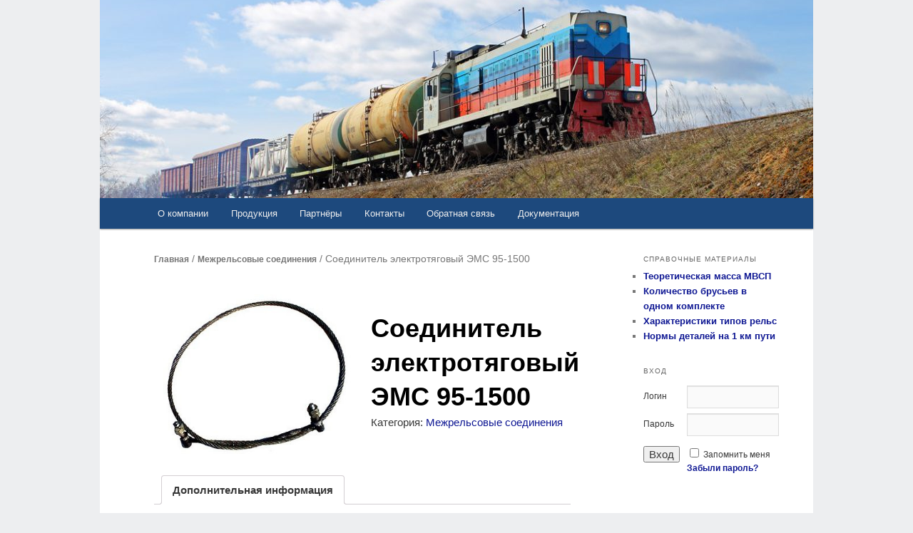

--- FILE ---
content_type: text/html; charset=UTF-8
request_url: http://www.kimurom.ru/product/%D1%81%D0%BE%D0%B5%D0%B4%D0%B8%D0%BD%D0%B8%D1%82%D0%B5%D0%BB%D1%8C-%D1%8D%D0%BB%D0%B5%D0%BA%D1%82%D1%80%D0%BE%D1%82%D1%8F%D0%B3%D0%BE%D0%B2%D1%8B%D0%B9-%D1%8D%D0%BC%D1%81-95-1500/
body_size: 7595
content:
<!DOCTYPE html>
<!--[if IE 6]>
<html id="ie6" lang="ru-RU" prefix="og: http://ogp.me/ns#">
<![endif]-->
<!--[if IE 7]>
<html id="ie7" lang="ru-RU" prefix="og: http://ogp.me/ns#">
<![endif]-->
<!--[if IE 8]>
<html id="ie8" lang="ru-RU" prefix="og: http://ogp.me/ns#">
<![endif]-->
<!--[if !(IE 6) & !(IE 7) & !(IE 8)]><!-->
<html lang="ru-RU" prefix="og: http://ogp.me/ns#">
<!--<![endif]-->
<head>
<meta charset="UTF-8" />
<meta name="viewport" content="width=device-width" />

<link rel="profile" href="http://gmpg.org/xfn/11" />
<link rel="stylesheet" type="text/css" media="all" href="http://www.kimurom.ru/wp-content/themes/twentyeleven-child/style.css" />
<link rel="pingback" href="http://www.kimurom.ru/xmlrpc.php" />
<!--[if lt IE 9]>
<script src="http://www.kimurom.ru/wp-content/themes/twentyeleven/js/html5.js" type="text/javascript"></script>
<![endif]-->

<!-- This site is optimized with the Yoast SEO plugin v5.8 - https://yoast.com/wordpress/plugins/seo/ -->
<title>Соединитель электротяговый ЭМС 95-1500</title>
<link rel="canonical" href="http://www.kimurom.ru/product/%d1%81%d0%be%d0%b5%d0%b4%d0%b8%d0%bd%d0%b8%d1%82%d0%b5%d0%bb%d1%8c-%d1%8d%d0%bb%d0%b5%d0%ba%d1%82%d1%80%d0%be%d1%82%d1%8f%d0%b3%d0%be%d0%b2%d1%8b%d0%b9-%d1%8d%d0%bc%d1%81-95-1500/" />
<meta property="og:locale" content="ru_RU" />
<meta property="og:type" content="article" />
<meta property="og:title" content="Соединитель электротяговый ЭМС 95-1500" />
<meta property="og:url" content="http://www.kimurom.ru/product/%d1%81%d0%be%d0%b5%d0%b4%d0%b8%d0%bd%d0%b8%d1%82%d0%b5%d0%bb%d1%8c-%d1%8d%d0%bb%d0%b5%d0%ba%d1%82%d1%80%d0%be%d1%82%d1%8f%d0%b3%d0%be%d0%b2%d1%8b%d0%b9-%d1%8d%d0%bc%d1%81-95-1500/" />
<meta property="og:site_name" content="ООО &quot;Компания Интеграл&quot;" />
<meta property="og:image" content="http://www.kimurom.ru/wp-content/uploads/2017/03/5689-15890.jpg" />
<meta property="og:image:width" content="350" />
<meta property="og:image:height" content="280" />
<meta name="twitter:card" content="summary" />
<meta name="twitter:title" content="Соединитель электротяговый ЭМС 95-1500" />
<meta name="twitter:image" content="http://www.kimurom.ru/wp-content/uploads/2017/03/5689-15890.jpg" />
<script type='application/ld+json'>{"@context":"http:\/\/schema.org","@type":"WebSite","@id":"#website","url":"http:\/\/www.kimurom.ru\/","name":"\u041e\u041e\u041e \u041a\u043e\u043c\u043f\u0430\u043d\u0438\u044f \u0438\u043d\u0442\u0435\u0433\u0440\u0430\u043b","potentialAction":{"@type":"SearchAction","target":"http:\/\/www.kimurom.ru\/?s={search_term_string}","query-input":"required name=search_term_string"}}</script>
<script type='application/ld+json'>{"@context":"http:\/\/schema.org","@type":"Organization","url":"http:\/\/www.kimurom.ru\/product\/%d1%81%d0%be%d0%b5%d0%b4%d0%b8%d0%bd%d0%b8%d1%82%d0%b5%d0%bb%d1%8c-%d1%8d%d0%bb%d0%b5%d0%ba%d1%82%d1%80%d0%be%d1%82%d1%8f%d0%b3%d0%be%d0%b2%d1%8b%d0%b9-%d1%8d%d0%bc%d1%81-95-1500\/","sameAs":[],"@id":"#organization","name":"\u041e\u041e\u041e \u041a\u043e\u043c\u043f\u0430\u043d\u0438\u044f \u0418\u043d\u0442\u0435\u0433\u0440\u0430\u043b","logo":""}</script>
<!-- / Yoast SEO plugin. -->

<link rel='dns-prefetch' href='//s.w.org' />
<link rel="alternate" type="application/rss+xml" title="ООО &quot;Компания Интеграл&quot; &raquo; Лента" href="http://www.kimurom.ru/feed/" />
<link rel="alternate" type="application/rss+xml" title="ООО &quot;Компания Интеграл&quot; &raquo; Лента комментариев" href="http://www.kimurom.ru/comments/feed/" />
<link rel="alternate" type="application/rss+xml" title="ООО &quot;Компания Интеграл&quot; &raquo; Лента комментариев к &laquo;Соединитель электротяговый ЭМС 95-1500&raquo;" href="http://www.kimurom.ru/product/%d1%81%d0%be%d0%b5%d0%b4%d0%b8%d0%bd%d0%b8%d1%82%d0%b5%d0%bb%d1%8c-%d1%8d%d0%bb%d0%b5%d0%ba%d1%82%d1%80%d0%be%d1%82%d1%8f%d0%b3%d0%be%d0%b2%d1%8b%d0%b9-%d1%8d%d0%bc%d1%81-95-1500/feed/" />
		<script type="text/javascript">
			window._wpemojiSettings = {"baseUrl":"https:\/\/s.w.org\/images\/core\/emoji\/2.2.1\/72x72\/","ext":".png","svgUrl":"https:\/\/s.w.org\/images\/core\/emoji\/2.2.1\/svg\/","svgExt":".svg","source":{"concatemoji":"http:\/\/www.kimurom.ru\/wp-includes\/js\/wp-emoji-release.min.js?ver=4.7.2"}};
			!function(a,b,c){function d(a){var b,c,d,e,f=String.fromCharCode;if(!k||!k.fillText)return!1;switch(k.clearRect(0,0,j.width,j.height),k.textBaseline="top",k.font="600 32px Arial",a){case"flag":return k.fillText(f(55356,56826,55356,56819),0,0),!(j.toDataURL().length<3e3)&&(k.clearRect(0,0,j.width,j.height),k.fillText(f(55356,57331,65039,8205,55356,57096),0,0),b=j.toDataURL(),k.clearRect(0,0,j.width,j.height),k.fillText(f(55356,57331,55356,57096),0,0),c=j.toDataURL(),b!==c);case"emoji4":return k.fillText(f(55357,56425,55356,57341,8205,55357,56507),0,0),d=j.toDataURL(),k.clearRect(0,0,j.width,j.height),k.fillText(f(55357,56425,55356,57341,55357,56507),0,0),e=j.toDataURL(),d!==e}return!1}function e(a){var c=b.createElement("script");c.src=a,c.defer=c.type="text/javascript",b.getElementsByTagName("head")[0].appendChild(c)}var f,g,h,i,j=b.createElement("canvas"),k=j.getContext&&j.getContext("2d");for(i=Array("flag","emoji4"),c.supports={everything:!0,everythingExceptFlag:!0},h=0;h<i.length;h++)c.supports[i[h]]=d(i[h]),c.supports.everything=c.supports.everything&&c.supports[i[h]],"flag"!==i[h]&&(c.supports.everythingExceptFlag=c.supports.everythingExceptFlag&&c.supports[i[h]]);c.supports.everythingExceptFlag=c.supports.everythingExceptFlag&&!c.supports.flag,c.DOMReady=!1,c.readyCallback=function(){c.DOMReady=!0},c.supports.everything||(g=function(){c.readyCallback()},b.addEventListener?(b.addEventListener("DOMContentLoaded",g,!1),a.addEventListener("load",g,!1)):(a.attachEvent("onload",g),b.attachEvent("onreadystatechange",function(){"complete"===b.readyState&&c.readyCallback()})),f=c.source||{},f.concatemoji?e(f.concatemoji):f.wpemoji&&f.twemoji&&(e(f.twemoji),e(f.wpemoji)))}(window,document,window._wpemojiSettings);
		</script>
		<style type="text/css">
img.wp-smiley,
img.emoji {
	display: inline !important;
	border: none !important;
	box-shadow: none !important;
	height: 1em !important;
	width: 1em !important;
	margin: 0 .07em !important;
	vertical-align: -0.1em !important;
	background: none !important;
	padding: 0 !important;
}
</style>
<link rel='stylesheet' id='login-with-ajax-css'  href='http://www.kimurom.ru/wp-content/plugins/login-with-ajax/widget/widget.css?ver=3.1.5' type='text/css' media='all' />
<link rel='stylesheet' id='contact-form-7-css'  href='http://www.kimurom.ru/wp-content/plugins/contact-form-7/includes/css/styles.css?ver=5.0.1' type='text/css' media='all' />
<link rel='stylesheet' id='woocommerce_prettyPhoto_css-css'  href='//www.kimurom.ru/wp-content/plugins/woocommerce/assets/css/prettyPhoto.css?ver=2.6.14' type='text/css' media='all' />
<link rel='stylesheet' id='woocommerce-layout-css'  href='//www.kimurom.ru/wp-content/plugins/woocommerce/assets/css/woocommerce-layout.css?ver=2.6.14' type='text/css' media='all' />
<link rel='stylesheet' id='woocommerce-smallscreen-css'  href='//www.kimurom.ru/wp-content/plugins/woocommerce/assets/css/woocommerce-smallscreen.css?ver=2.6.14' type='text/css' media='only screen and (max-width: 768px)' />
<link rel='stylesheet' id='woocommerce-general-css'  href='//www.kimurom.ru/wp-content/plugins/woocommerce/assets/css/woocommerce.css?ver=2.6.14' type='text/css' media='all' />
<script type='text/javascript' src='http://www.kimurom.ru/wp-includes/js/jquery/jquery.js?ver=1.12.4'></script>
<script type='text/javascript' src='http://www.kimurom.ru/wp-includes/js/jquery/jquery-migrate.min.js?ver=1.4.1'></script>
<script type='text/javascript'>
/* <![CDATA[ */
var LWA = {"ajaxurl":"http:\/\/www.kimurom.ru\/wp-admin\/admin-ajax.php"};
/* ]]> */
</script>
<script type='text/javascript' src='http://www.kimurom.ru/wp-content/plugins/login-with-ajax/widget/login-with-ajax.source.js?ver=3.1.5'></script>
<link rel='https://api.w.org/' href='http://www.kimurom.ru/wp-json/' />
<link rel="EditURI" type="application/rsd+xml" title="RSD" href="http://www.kimurom.ru/xmlrpc.php?rsd" />
<link rel="wlwmanifest" type="application/wlwmanifest+xml" href="http://www.kimurom.ru/wp-includes/wlwmanifest.xml" /> 
<meta name="generator" content="WordPress 4.7.2" />
<meta name="generator" content="WooCommerce 2.6.14" />
<link rel='shortlink' href='http://www.kimurom.ru/?p=310' />
<link rel="alternate" type="application/json+oembed" href="http://www.kimurom.ru/wp-json/oembed/1.0/embed?url=http%3A%2F%2Fwww.kimurom.ru%2Fproduct%2F%25d1%2581%25d0%25be%25d0%25b5%25d0%25b4%25d0%25b8%25d0%25bd%25d0%25b8%25d1%2582%25d0%25b5%25d0%25bb%25d1%258c-%25d1%258d%25d0%25bb%25d0%25b5%25d0%25ba%25d1%2582%25d1%2580%25d0%25be%25d1%2582%25d1%258f%25d0%25b3%25d0%25be%25d0%25b2%25d1%258b%25d0%25b9-%25d1%258d%25d0%25bc%25d1%2581-95-1500%2F" />
<link rel="alternate" type="text/xml+oembed" href="http://www.kimurom.ru/wp-json/oembed/1.0/embed?url=http%3A%2F%2Fwww.kimurom.ru%2Fproduct%2F%25d1%2581%25d0%25be%25d0%25b5%25d0%25b4%25d0%25b8%25d0%25bd%25d0%25b8%25d1%2582%25d0%25b5%25d0%25bb%25d1%258c-%25d1%258d%25d0%25bb%25d0%25b5%25d0%25ba%25d1%2582%25d1%2580%25d0%25be%25d1%2582%25d1%258f%25d0%25b3%25d0%25be%25d0%25b2%25d1%258b%25d0%25b9-%25d1%258d%25d0%25bc%25d1%2581-95-1500%2F&#038;format=xml" />
<script type="text/javascript">
(function(url){
	if(/(?:Chrome\/26\.0\.1410\.63 Safari\/537\.31|WordfenceTestMonBot)/.test(navigator.userAgent)){ return; }
	var addEvent = function(evt, handler) {
		if (window.addEventListener) {
			document.addEventListener(evt, handler, false);
		} else if (window.attachEvent) {
			document.attachEvent('on' + evt, handler);
		}
	};
	var removeEvent = function(evt, handler) {
		if (window.removeEventListener) {
			document.removeEventListener(evt, handler, false);
		} else if (window.detachEvent) {
			document.detachEvent('on' + evt, handler);
		}
	};
	var evts = 'contextmenu dblclick drag dragend dragenter dragleave dragover dragstart drop keydown keypress keyup mousedown mousemove mouseout mouseover mouseup mousewheel scroll'.split(' ');
	var logHuman = function() {
		var wfscr = document.createElement('script');
		wfscr.type = 'text/javascript';
		wfscr.async = true;
		wfscr.src = url + '&r=' + Math.random();
		(document.getElementsByTagName('head')[0]||document.getElementsByTagName('body')[0]).appendChild(wfscr);
		for (var i = 0; i < evts.length; i++) {
			removeEvent(evts[i], logHuman);
		}
	};
	for (var i = 0; i < evts.length; i++) {
		addEvent(evts[i], logHuman);
	}
})('//www.kimurom.ru/?wordfence_lh=1&hid=DFFE3F12260688667D8B9F5D6CF74D04');
</script>	<style>
		/* Link color */
		a,
		#site-title a:focus,
		#site-title a:hover,
		#site-title a:active,
		.entry-title a:hover,
		.entry-title a:focus,
		.entry-title a:active,
		.widget_twentyeleven_ephemera .comments-link a:hover,
		section.recent-posts .other-recent-posts a[rel="bookmark"]:hover,
		section.recent-posts .other-recent-posts .comments-link a:hover,
		.format-image footer.entry-meta a:hover,
		#site-generator a:hover {
			color: #0e1793;
		}
		section.recent-posts .other-recent-posts .comments-link a:hover {
			border-color: #0e1793;
		}
		article.feature-image.small .entry-summary p a:hover,
		.entry-header .comments-link a:hover,
		.entry-header .comments-link a:focus,
		.entry-header .comments-link a:active,
		.feature-slider a.active {
			background-color: #0e1793;
		}
	</style>
	<style type="text/css" id="twentyeleven-header-css">
			#site-title a,
		#site-description {
			color: #ffffff;
		}
		</style>
	<style type="text/css" id="custom-background-css">
body.custom-background { background-color: #edeef0; }
</style>
<link rel="icon" href="http://www.kimurom.ru/wp-content/uploads/2017/03/icon_logo.png" sizes="32x32" />
<link rel="icon" href="http://www.kimurom.ru/wp-content/uploads/2017/03/icon_logo.png" sizes="192x192" />
<link rel="apple-touch-icon-precomposed" href="http://www.kimurom.ru/wp-content/uploads/2017/03/icon_logo.png" />
<meta name="msapplication-TileImage" content="http://www.kimurom.ru/wp-content/uploads/2017/03/icon_logo.png" />
</head>

<body class="product-template-default single single-product postid-310 custom-background woocommerce woocommerce-page single-author singular two-column right-sidebar">
<div id="page" class="hfeed">
	<header id="branding" role="banner">
        <!--<div class="logo_info">
            <p class="logo"></p>
            <div class="title_company">
                <span>компания</span>
                <span id="title">ИНТЕГРАЛ</span>
            </div>
            <p class="info">поставка материалов</p>
            <p class="info">для железнодорожных путей</p>
            <div class="address">
                <p>г.Муром, ул.Карла Маркса, 75</p>
                <p>тел. (49234) 2-24-96</p>
                <p>+7(910)116-666-0</p>
            </div>
        </div>-->

						<a href="http://www.kimurom.ru/">
									<img src="http://www.kimurom.ru/wp-content/uploads/2017/03/cropped-cropped-0_f61e3_9dc1b02c_XXL.jpg" width="1000" height="288" alt="ООО &quot;Компания Интеграл&quot;" />
							</a>
			
			<nav id="access" role="navigation">
				<h3 class="assistive-text">Главное меню</h3>
								<div class="skip-link"><a class="assistive-text" href="#content">Перейти к основному содержимому</a></div>
												<div class="menu-%d0%b3%d0%bb%d0%b0%d0%b2%d0%bd%d0%be%d0%b5-%d0%bc%d0%b5%d0%bd%d1%8e-container"><ul id="menu-%d0%b3%d0%bb%d0%b0%d0%b2%d0%bd%d0%be%d0%b5-%d0%bc%d0%b5%d0%bd%d1%8e" class="menu"><li id="menu-item-117" class="menu-item menu-item-type-post_type menu-item-object-page menu-item-home menu-item-117"><a href="http://www.kimurom.ru/">О компании</a></li>
<li id="menu-item-235" class="menu-item menu-item-type-post_type menu-item-object-page current_page_parent menu-item-235"><a href="http://www.kimurom.ru/products/">Продукция</a></li>
<li id="menu-item-115" class="menu-item menu-item-type-post_type menu-item-object-page menu-item-115"><a href="http://www.kimurom.ru/partners/">Партнёры</a></li>
<li id="menu-item-116" class="menu-item menu-item-type-post_type menu-item-object-page menu-item-116"><a href="http://www.kimurom.ru/contacts/">Контакты</a></li>
<li id="menu-item-216" class="menu-item menu-item-type-post_type menu-item-object-page menu-item-216"><a href="http://www.kimurom.ru/feedback/">Обратная связь</a></li>
<li id="menu-item-1263" class="menu-item menu-item-type-post_type menu-item-object-page menu-item-1263"><a href="http://www.kimurom.ru/%d0%b4%d0%be%d0%ba%d1%83%d0%bc%d0%b5%d0%bd%d1%82%d0%b0%d1%86%d0%b8%d1%8f/">Документация</a></li>
</ul></div>			</nav><!-- #access -->
	</header><!-- #branding -->


	<div id="main">

	<div id="primary"><div id="content" role="main" class="twentyeleven"><nav class="woocommerce-breadcrumb" itemprop="breadcrumb"><a href="http://www.kimurom.ru">Главная</a>&nbsp;&#47;&nbsp;<a href="http://www.kimurom.ru/product-category/%d0%bc%d0%b5%d0%b6%d1%80%d0%b5%d0%bb%d1%8c%d1%81%d0%be%d0%b2%d1%8b%d0%b5-%d1%81%d0%be%d0%b5%d0%b4%d0%b8%d0%bd%d0%b5%d0%bd%d0%b8%d1%8f/">Межрельсовые соединения</a>&nbsp;&#47;&nbsp;Соединитель электротяговый ЭМС 95-1500</nav>
		
			

<div itemscope itemtype="http://schema.org/Product" id="product-310" class="post-310 product type-product status-publish has-post-thumbnail product_cat-14 first instock sale taxable shipping-taxable product-type-simple">

	
	<span class="onsale">Распродажа!</span>
<div class="images">
	<a href="http://www.kimurom.ru/wp-content/uploads/2017/03/5689-15890.jpg" itemprop="image" class="woocommerce-main-image zoom" title="Соединитель электротяговый ЭМС 95-1500" data-rel="prettyPhoto"><img width="350" height="280" src="http://www.kimurom.ru/wp-content/uploads/2017/03/5689-15890.jpg" class="attachment-shop_single size-shop_single wp-post-image" alt="Соединитель электротяговый ЭМС 95-1500" title="Соединитель электротяговый ЭМС 95-1500" srcset="http://www.kimurom.ru/wp-content/uploads/2017/03/5689-15890.jpg 350w, http://www.kimurom.ru/wp-content/uploads/2017/03/5689-15890-300x240.jpg 300w" sizes="(max-width: 350px) 100vw, 350px" /></a></div>

	<div class="summary entry-summary">

		<h1 itemprop="name" class="product_title entry-title">Соединитель электротяговый ЭМС 95-1500</h1><div itemprop="offers" itemscope itemtype="http://schema.org/Offer">

	<meta itemprop="price" content="0" />
	<meta itemprop="priceCurrency" content="RUB" />
	<link itemprop="availability" href="http://schema.org/InStock" />

</div>
<div class="product_meta">

	
	
	<span class="posted_in">Категория: <a href="http://www.kimurom.ru/product-category/%d0%bc%d0%b5%d0%b6%d1%80%d0%b5%d0%bb%d1%8c%d1%81%d0%be%d0%b2%d1%8b%d0%b5-%d1%81%d0%be%d0%b5%d0%b4%d0%b8%d0%bd%d0%b5%d0%bd%d0%b8%d1%8f/" rel="tag">Межрельсовые соединения</a></span>
	
	
</div>


	</div><!-- .summary -->

	
	<div class="woocommerce-tabs wc-tabs-wrapper">
		<ul class="tabs wc-tabs">
							<li class="additional_information_tab">
					<a href="#tab-additional_information">Дополнительная информация</a>
				</li>
					</ul>
					<div class="woocommerce-Tabs-panel woocommerce-Tabs-panel--additional_information panel entry-content wc-tab" id="tab-additional_information">
				
	<h2>Дополнительная информация</h2>

<table class="shop_attributes">

	
		
		
	
			<tr class="">
			<th>Вес</th>
			<td><p>1.3</p>
</td>
		</tr>
	
</table>
			</div>
			</div>


	<div class="related products">

		<h2>Похожие товары</h2>

		<table class="shop_table cart" cellspacing="0">

			
				
<tr class="post-308 product type-product status-publish has-post-thumbnail product_cat-14 first instock sale taxable shipping-taxable product-type-simple">
	<td><a href="http://www.kimurom.ru/product/%d1%81%d0%be%d0%b5%d0%b4%d0%b8%d0%bd%d0%b8%d1%82%d0%b5%d0%bb%d1%8c-%d1%8d%d0%bb%d0%b5%d0%ba%d1%82%d1%80%d0%be%d1%82%d1%8f%d0%b3%d0%be%d0%b2%d1%8b%d0%b9-%d1%8d%d0%bc%d1%81-70-1500/" class="woocommerce-LoopProduct-link">
	<span class="onsale">Распродажа!</span>
<img width="200" height="200" src="http://www.kimurom.ru/wp-content/uploads/2017/03/44m-200x200.jpg" class="attachment-shop_catalog size-shop_catalog wp-post-image" alt="Соединитель электротяговый ЭМС 70-1500" title="Соединитель электротяговый ЭМС 70-1500" srcset="http://www.kimurom.ru/wp-content/uploads/2017/03/44m-200x200.jpg 200w, http://www.kimurom.ru/wp-content/uploads/2017/03/44m-150x150.jpg 150w, http://www.kimurom.ru/wp-content/uploads/2017/03/44m.jpg 300w" sizes="(max-width: 200px) 100vw, 200px" /></td><td><a href="http://www.kimurom.ru/product/%d1%81%d0%be%d0%b5%d0%b4%d0%b8%d0%bd%d0%b8%d1%82%d0%b5%d0%bb%d1%8c-%d1%8d%d0%bb%d0%b5%d0%ba%d1%82%d1%80%d0%be%d1%82%d1%8f%d0%b3%d0%be%d0%b2%d1%8b%d0%b9-%d1%8d%d0%bc%d1%81-70-1500/" class="woocommerce-LoopProduct-link"><h3>Соединитель электротяговый ЭМС 70-1500</h3></td><td></a><a rel="nofollow" href="http://www.kimurom.ru/product/%d1%81%d0%be%d0%b5%d0%b4%d0%b8%d0%bd%d0%b8%d1%82%d0%b5%d0%bb%d1%8c-%d1%8d%d0%bb%d0%b5%d0%ba%d1%82%d1%80%d0%be%d1%82%d1%8f%d0%b3%d0%be%d0%b2%d1%8b%d0%b9-%d1%8d%d0%bc%d1%81-70-1500/" data-quantity="1" data-product_id="308" data-product_sku="" class="button product_type_simple ajax_add_to_cart">Подробнее</a></td>
</tr>


			
				
<tr class="post-306 product type-product status-publish has-post-thumbnail product_cat-14  instock sale taxable shipping-taxable product-type-simple">
	<td><a href="http://www.kimurom.ru/product/%d1%81%d0%be%d0%b5%d0%b4%d0%b8%d0%bd%d0%b8%d1%82%d0%b5%d0%bb%d1%8c-%d1%80%d0%b5%d0%bb%d1%8c%d1%81%d0%be%d0%b2%d1%8b%d0%b9-%d0%bf%d1%80%d0%b8%d0%b2%d0%b0%d1%80%d0%bd%d0%be%d0%b9-%d1%82%d0%b8%d0%bf/" class="woocommerce-LoopProduct-link">
	<span class="onsale">Распродажа!</span>
<img width="200" height="133" src="http://www.kimurom.ru/wp-content/uploads/2017/03/1591_1-200x133.jpg" class="attachment-shop_catalog size-shop_catalog wp-post-image" alt="Соединитель рельсовый приварной тип РЭСФ" title="Соединитель рельсовый приварной тип РЭСФ" /></td><td><a href="http://www.kimurom.ru/product/%d1%81%d0%be%d0%b5%d0%b4%d0%b8%d0%bd%d0%b8%d1%82%d0%b5%d0%bb%d1%8c-%d1%80%d0%b5%d0%bb%d1%8c%d1%81%d0%be%d0%b2%d1%8b%d0%b9-%d0%bf%d1%80%d0%b8%d0%b2%d0%b0%d1%80%d0%bd%d0%be%d0%b9-%d1%82%d0%b8%d0%bf/" class="woocommerce-LoopProduct-link"><h3>Соединитель рельсовый приварной тип РЭСФ</h3></td><td></a><a rel="nofollow" href="http://www.kimurom.ru/product/%d1%81%d0%be%d0%b5%d0%b4%d0%b8%d0%bd%d0%b8%d1%82%d0%b5%d0%bb%d1%8c-%d1%80%d0%b5%d0%bb%d1%8c%d1%81%d0%be%d0%b2%d1%8b%d0%b9-%d0%bf%d1%80%d0%b8%d0%b2%d0%b0%d1%80%d0%bd%d0%be%d0%b9-%d1%82%d0%b8%d0%bf/" data-quantity="1" data-product_id="306" data-product_sku="" class="button product_type_simple ajax_add_to_cart">Подробнее</a></td>
</tr>


			
		 </tbody>

 </table>

	</div>


	<meta itemprop="url" content="http://www.kimurom.ru/product/%d1%81%d0%be%d0%b5%d0%b4%d0%b8%d0%bd%d0%b8%d1%82%d0%b5%d0%bb%d1%8c-%d1%8d%d0%bb%d0%b5%d0%ba%d1%82%d1%80%d0%be%d1%82%d1%8f%d0%b3%d0%be%d0%b2%d1%8b%d0%b9-%d1%8d%d0%bc%d1%81-95-1500/" />

</div><!-- #product-310 -->


		
	</div>		<div id="secondary" class="widget-area" role="complementary">
			<aside id="nav_menu-8" class="widget widget_nav_menu"><h3 class="widget-title">Справочные материалы</h3><div class="menu-%d1%81%d0%bf%d1%80%d0%b0%d0%b2%d0%be%d1%87%d0%bd%d1%8b%d0%b5-%d0%bc%d0%b0%d1%82%d0%b5%d1%80%d0%b8%d0%b0%d0%bb%d1%8b-container"><ul id="menu-%d1%81%d0%bf%d1%80%d0%b0%d0%b2%d0%be%d1%87%d0%bd%d1%8b%d0%b5-%d0%bc%d0%b0%d1%82%d0%b5%d1%80%d0%b8%d0%b0%d0%bb%d1%8b" class="menu"><li id="menu-item-69" class="menu-item menu-item-type-post_type menu-item-object-page menu-item-69"><a href="http://www.kimurom.ru/%d1%82%d0%b5%d0%be%d1%80%d0%b5%d1%82%d0%b8%d1%87%d0%b5%d1%81%d0%ba%d0%b0%d1%8f-%d0%bc%d0%b0%d1%81%d1%81%d0%b0-%d0%bc%d0%b2%d1%81%d0%bf/">Теоретическая масса МВСП</a></li>
<li id="menu-item-67" class="menu-item menu-item-type-post_type menu-item-object-page menu-item-67"><a href="http://www.kimurom.ru/%d0%bd%d0%be%d1%80%d0%bc%d1%8b-%d0%b4%d0%b5%d1%82%d0%b0%d0%bb%d0%b5%d0%b9-%d0%bd%d0%b0-1-%d0%ba%d0%bc-%d0%bf%d1%83%d1%82%d0%b8/">Количество брусьев в одном комплекте</a></li>
<li id="menu-item-70" class="menu-item menu-item-type-post_type menu-item-object-page menu-item-70"><a href="http://www.kimurom.ru/%d1%85%d0%b0%d1%80%d0%b0%d0%ba%d1%82%d0%b5%d1%80%d0%b8%d1%81%d1%82%d0%b8%d0%ba%d0%b8-%d1%82%d0%b8%d0%bf%d0%be%d0%b2-%d1%80%d0%b5%d0%bb%d1%8c%d1%81/">Характеристики типов рельс</a></li>
<li id="menu-item-68" class="menu-item menu-item-type-post_type menu-item-object-page menu-item-68"><a href="http://www.kimurom.ru/%d0%bd%d0%be%d1%80%d0%bc%d1%8b-%d0%b4%d0%b5%d1%82%d0%b0%d0%bb%d0%b5%d0%b9-%d0%bd%d0%b0-1-%d0%ba%d0%bc-%d0%bf%d1%83%d1%82%d0%b8-2/">Нормы деталей на 1 км пути</a></li>
</ul></div></aside><aside id="woocommerce_widget_cart-7" class="widget woocommerce widget_shopping_cart"><h3 class="widget-title">Корзина</h3><div class="hide_cart_widget_if_empty"><div class="widget_shopping_cart_content"></div></div></aside><aside id="loginwithajaxwidget-13" class="widget widget_loginwithajaxwidget"><h3 class="widget-title"><span class="lwa-title">Вход</span></h3>	<div class="lwa lwa-default">        <form class="lwa-form" action="http://www.kimurom.ru/wp-login.php" method="post">
        	<div>
        	<span class="lwa-status"></span>
            <table>
                <tr class="lwa-username">
                    <td class="lwa-username-label">
                        <label>Логин</label>
                    </td>
                    <td class="lwa-username-input">
                        <input type="text" name="log" />
                    </td>
                </tr>
                <tr class="lwa-password">
                    <td class="lwa-password-label">
                        <label>Пароль</label>
                    </td>
                    <td class="lwa-password-input">
                        <input type="password" name="pwd" />
                    </td>
                </tr>
                <tr><td colspan="2"></td></tr>
                <tr class="lwa-submit">
                    <td class="lwa-submit-button">
                        <input type="submit" name="wp-submit" id="lwa_wp-submit" value="Вход" tabindex="100" />
                        <input type="hidden" name="lwa_profile_link" value="1" />
                        <input type="hidden" name="login-with-ajax" value="login" />
						                    </td>
                    <td class="lwa-submit-links">
                        <input name="rememberme" type="checkbox" class="lwa-rememberme" value="forever" /> <label>Запомнить меня</label>
                        <br />
												<a class="lwa-links-remember" href="http://www.kimurom.ru/wp-login.php?action=lostpassword" title="Пароль Потерян и Забыт">Забыли пароль?</a>
						                                            </td>
                </tr>
            </table>
            </div>
        </form>
                <form class="lwa-remember" action="http://www.kimurom.ru/wp-login.php?action=lostpassword" method="post" style="display:none;">
        	<div>
        	<span class="lwa-status"></span>
            <table>
                <tr>
                    <td>
                        <strong>Потеряный пароль</strong>         
                    </td>
                </tr>
                <tr>
                    <td class="lwa-remember-email">  
                                                <input type="text" name="user_login" class="lwa-user-remember" value="Введите имя пользователя или email" onfocus="if(this.value == 'Введите имя пользователя или email'){this.value = '';}" onblur="if(this.value == ''){this.value = 'Введите имя пользователя или email'}" />
                                            </td>
                </tr>
                <tr>
                    <td class="lwa-remember-buttons">
                        <input type="submit" value="Получить новый пароль" class="lwa-button-remember" />
                        <a href="#" class="lwa-links-remember-cancel"> Отмена </a>
                        <input type="hidden" name="login-with-ajax" value="remember" />
                    </td>
                </tr>
            </table>
            </div>
        </form>
        			</div></aside>		</div><!-- #secondary .widget-area -->
</div>
	

	</div><!-- #main -->

	<footer id="colophon" role="contentinfo">

			

	</footer><!-- #colophon -->
</div><!-- #page -->

<script type='text/javascript' src='http://www.kimurom.ru/wp-content/plugins/contact-form-7/includes/js/jquery.form.min.js?ver=3.51.0-2014.06.20'></script>
<script type='text/javascript'>
/* <![CDATA[ */
var _wpcf7 = {"recaptcha":{"messages":{"empty":"\u041f\u043e\u0436\u0430\u043b\u0443\u0439\u0441\u0442\u0430, \u043f\u043e\u0434\u0442\u0432\u0435\u0440\u0434\u0438\u0442\u0435, \u0447\u0442\u043e \u0432\u044b \u043d\u0435 \u0440\u043e\u0431\u043e\u0442."}}};
/* ]]> */
</script>
<script type='text/javascript' src='http://www.kimurom.ru/wp-content/plugins/contact-form-7/includes/js/scripts.js?ver=5.0.1'></script>
<script type='text/javascript'>
/* <![CDATA[ */
var wc_add_to_cart_params = {"ajax_url":"\/wp-admin\/admin-ajax.php","wc_ajax_url":"\/product\/%D1%81%D0%BE%D0%B5%D0%B4%D0%B8%D0%BD%D0%B8%D1%82%D0%B5%D0%BB%D1%8C-%D1%8D%D0%BB%D0%B5%D0%BA%D1%82%D1%80%D0%BE%D1%82%D1%8F%D0%B3%D0%BE%D0%B2%D1%8B%D0%B9-%D1%8D%D0%BC%D1%81-95-1500\/?wc-ajax=%%endpoint%%","i18n_view_cart":"\u041f\u0435\u0440\u0435\u0439\u0442\u0438 \u0432 \u043a\u043e\u0440\u0437\u0438\u043d\u0443","cart_url":"http:\/\/www.kimurom.ru\/cart\/","is_cart":"","cart_redirect_after_add":"no"};
/* ]]> */
</script>
<script type='text/javascript' src='//www.kimurom.ru/wp-content/plugins/woocommerce/assets/js/frontend/add-to-cart.min.js?ver=2.6.14'></script>
<script type='text/javascript' src='//www.kimurom.ru/wp-content/plugins/woocommerce/assets/js/prettyPhoto/jquery.prettyPhoto.min.js?ver=3.1.6'></script>
<script type='text/javascript' src='//www.kimurom.ru/wp-content/plugins/woocommerce/assets/js/prettyPhoto/jquery.prettyPhoto.init.min.js?ver=2.6.14'></script>
<script type='text/javascript'>
/* <![CDATA[ */
var wc_single_product_params = {"i18n_required_rating_text":"\u041f\u043e\u0436\u0430\u043b\u0443\u0439\u0441\u0442\u0430, \u043f\u043e\u0441\u0442\u0430\u0432\u044c\u0442\u0435 \u043e\u0446\u0435\u043d\u043a\u0443","review_rating_required":"yes"};
/* ]]> */
</script>
<script type='text/javascript' src='//www.kimurom.ru/wp-content/plugins/woocommerce/assets/js/frontend/single-product.min.js?ver=2.6.14'></script>
<script type='text/javascript' src='//www.kimurom.ru/wp-content/plugins/woocommerce/assets/js/jquery-blockui/jquery.blockUI.min.js?ver=2.70'></script>
<script type='text/javascript'>
/* <![CDATA[ */
var woocommerce_params = {"ajax_url":"\/wp-admin\/admin-ajax.php","wc_ajax_url":"\/product\/%D1%81%D0%BE%D0%B5%D0%B4%D0%B8%D0%BD%D0%B8%D1%82%D0%B5%D0%BB%D1%8C-%D1%8D%D0%BB%D0%B5%D0%BA%D1%82%D1%80%D0%BE%D1%82%D1%8F%D0%B3%D0%BE%D0%B2%D1%8B%D0%B9-%D1%8D%D0%BC%D1%81-95-1500\/?wc-ajax=%%endpoint%%"};
/* ]]> */
</script>
<script type='text/javascript' src='//www.kimurom.ru/wp-content/plugins/woocommerce/assets/js/frontend/woocommerce.min.js?ver=2.6.14'></script>
<script type='text/javascript' src='//www.kimurom.ru/wp-content/plugins/woocommerce/assets/js/jquery-cookie/jquery.cookie.min.js?ver=1.4.1'></script>
<script type='text/javascript'>
/* <![CDATA[ */
var wc_cart_fragments_params = {"ajax_url":"\/wp-admin\/admin-ajax.php","wc_ajax_url":"\/product\/%D1%81%D0%BE%D0%B5%D0%B4%D0%B8%D0%BD%D0%B8%D1%82%D0%B5%D0%BB%D1%8C-%D1%8D%D0%BB%D0%B5%D0%BA%D1%82%D1%80%D0%BE%D1%82%D1%8F%D0%B3%D0%BE%D0%B2%D1%8B%D0%B9-%D1%8D%D0%BC%D1%81-95-1500\/?wc-ajax=%%endpoint%%","fragment_name":"wc_fragments"};
/* ]]> */
</script>
<script type='text/javascript' src='//www.kimurom.ru/wp-content/plugins/woocommerce/assets/js/frontend/cart-fragments.min.js?ver=2.6.14'></script>
<script type='text/javascript' src='http://www.kimurom.ru/wp-includes/js/wp-embed.min.js?ver=4.7.2'></script>

</body>
</html>

--- FILE ---
content_type: text/css
request_url: http://www.kimurom.ru/wp-content/themes/twentyeleven-child/style.css
body_size: 733
content:
/**
 * Theme Name: twentyeleven-child
 * Template: twentyeleven
 */
@import url('../twentyeleven/style.css');
body {
    background-color: #edeef0;
    margin-top: -20px;
}

td{
    vertical-align: middle
}

#content {
    margin: 0 28% 0 4%;
    width: 68%;
}

#secondary {
    margin-right: 5%;
}
.list-categories{
    float: right;
    margin-right: 6%;
    width: 18.8%;
    margin-bottom: 2em;
}

.site-mainifo {
    position: absolute;
    bottom: 0px;
}

#page {
    margin: 0.5em auto;
}
#supplementary.two .widget-area + .widget-area ul{
    list-style: none;
    column-count: 2;
}
#supplementary.two li.current-menu-item a{
    color: #000;
}
.entry-title {
    font-size: 14px;
}
mark {
    background-color: #fff;
    color: black;
}
.onsale{
    display: none;
}
#access {
    background: #1d497d;
}
.logo_info{
    background: url(/web/20171015221726im_/http://kimurom.ru/wp-content/themes/twentyeleven/images/header_logo/back_logo.png);
    height: 201px;
    width: 264px;
    position: absolute;
    bottom: 10px; right: 0px;
}
.logo{
    background: url(/web/20171015221726im_/http://kimurom.ru/wp-content/themes/twentyeleven/images/header_logo/logo.png);
    float: left;
    height: 57px;
    width: 48px;
    margin: 36px 0px 0px 46px ;
}

.title_company{
    float: right;
    font-family: Bond;
    width: 155px;
    margin-right: 15px;
    margin-top: 46px;
    line-height: 0.8;
    color: #1e497d;
}

.title{
    font-size: 34px;
}

.logo_info .info{
    margin: 0px;
    float: left;
    margin-left: 44px;
    margin-top: -5px;
    font-weight: 600;
}

.logo_info #address{
    float: right;
    color: #FFFFFF;
    text-align: right;
    margin-right: 2px;
}

.logo_info #address p {
    margin-bottom: 0px;
    margin-top: 4px;
    font-weight: 600;
    font-size: 0.8em;
}


